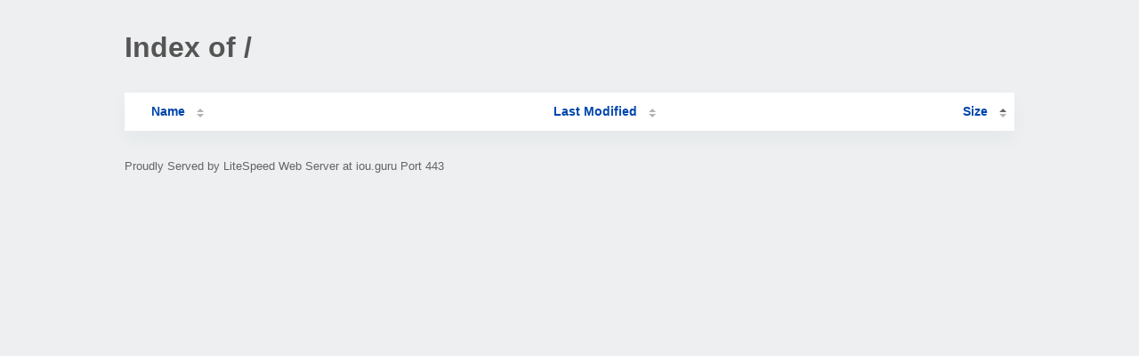

--- FILE ---
content_type: text/css
request_url: https://iou.guru/_autoindex/assets/css/autoindex.css
body_size: 1036
content:
html {
	background: #edeff0;
}

.content {
	max-width: 1000px;
	margin: 35px auto 35px auto;
	font-family: Lato, -apple-system, BlinkMacSystemFont, Segoe UI, Roboto, Helvetica Neue, Arial, Noto Sans, sans-serif, Apple Color Emoji, Segoe UI Emoji, Segoe UI Symbol, Noto Color Emoji;
	padding-left: 1em;
	padding-right: 1em;
}

h1 {
	margin-bottom: 32px;
	word-break: break-all;
}

@media only screen and (max-width: 640px) {
	h1 {
		font-size: 1.5em;
	}
}

.name {
	padding-left: 1.5em;
}

.colname:not(.no-sort) a {
	position: relative;
	display: inline-block;
}

.colname:not(.no-sort) a:after,
.colname:not(.no-sort) a:before {
	content: "";
	float: right;
	margin-top: 7px;
	border-color: #404040 transparent;
	border-style: solid;
	border-width: 0 4px 4px;
	visibility: visible;
	opacity: .4;
	-webkit-user-select: none;
	-moz-user-select: none;
	-ms-user-select: none;
	user-select: none;
}

.colname:not(.no-sort) a:after {
	position: relative;
	margin-top: 11px;
	right: -8px;
	transform: rotate(-180deg);
	margin-left: 5px;
}

.colname:not(.no-sort) a:before {
	margin-top: 5px;
}

.colname[aria-sort=ascending]:not(.no-sort) a:before,
.colname[aria-sort=descending]:not(.no-sort) a:after {
	opacity: .8;
}

.colname:not(.no-sort):not([aria-sort=descending]) a:hover:before,
.colname:not(.no-sort):not([aria-sort]) a:hover:before {
	opacity: 1
}

#table-list {
	overflow-x: auto;
	background: white;
	margin-top: 32px;
	margin-bottom: 32px;
	box-shadow: 0 0.55rem 1.25rem rgb(0 65 98 / 4%);
	-webkit-box-shadow: 0 0.55rem 1.25rem rgb(0 65 98 / 4%);
	box-shadow: 0 0.55rem 1.25rem rgb(0 65 98 / 4%);
}

table {
	width: 100%;
	margin: 0 auto;
	border-collapse: collapse;
	table-layout: fixed;
	font-size: 0.88em;
	padding-left: 10px;
	padding-right: 10px;
}

tr:hover:not(:nth-child(1)) {
	background-color: rgb(220 220 220);
}

.t-header th {
	font-size: 1em;
	height: 1.8em;
}

th,
td {
	padding: 0.65em;
	text-align: left;
}

th:nth-child(1) {
	width: 18em;
}

th:nth-child(2) {
	width: 13em;
}

th:nth-child(3) {
	width: 6em;
	text-align: right;
}

th:nth-child(4) {
	width: 13em;
}

td:nth-child(1) {
	padding-left: 2em;
}

td:nth-child(2) {
	color: #666;
}

td:nth-child(3) {
	color: #666;
	text-align: right;
}

tbody tr:nth-child(odd) {
	background-color: #f8fafb;
	border-top: 1px solid #edeff0;
	border-bottom: 1px solid #edeff0;
}

a {
	color: #0047AB;
	text-decoration: none;
}

a:hover {
	color: #0096FF;
	text-decoration: underline;
}

td a {
	overflow: hidden;
	-o-text-overflow: ellipsis;
	text-overflow: ellipsis;
	white-space: nowrap;
	display: block;
}

td a:visited {
	color: #5a5a5a;
}

.icon {
	vertical-align: text-bottom;
	padding-right: 0.75em;
	height: 1.2em;
	-webkit-filter: grayscale(.8) brightness(2);
	filter: grayscale(.85) brightness(2.5);
}

address {
	color: rgb(100, 100, 100);
	font-size: 0.8em;
	font-style: normal;
}

.header-text {
	color: #4c4b4b;
}

.readme-text {
	padding-bottom: 32px;
	margin-bottom: 32px;
	color: #4c4b4b;
	font-size: 0.9em;
	border-bottom: 1px solid #3333331c;
}

#filter-keyword {
	padding: 0.5rem 0.85rem;
	font-size: .875rem;
	font-family: inherit;
	font-weight: 400;
	line-height: 1.5;
	border-radius: 0;
	color: #495057;
	background-color: #fff;
	background-clip: padding-box;
	border: 1px solid #dddddd;
	display: block;
	width: 12rem;
	max-width: 100%;
	transition: border-color .15s ease-in-out, box-shadow .15s ease-in-out;
}

#filter-keyword:focus {
	color: #495057;
	background-color: #fff;
	border-color: #afbfe1;
	outline: 0;
	box-shadow: 0 0 0 0.2rem rgb(141, 169, 216, 0.25)
}
